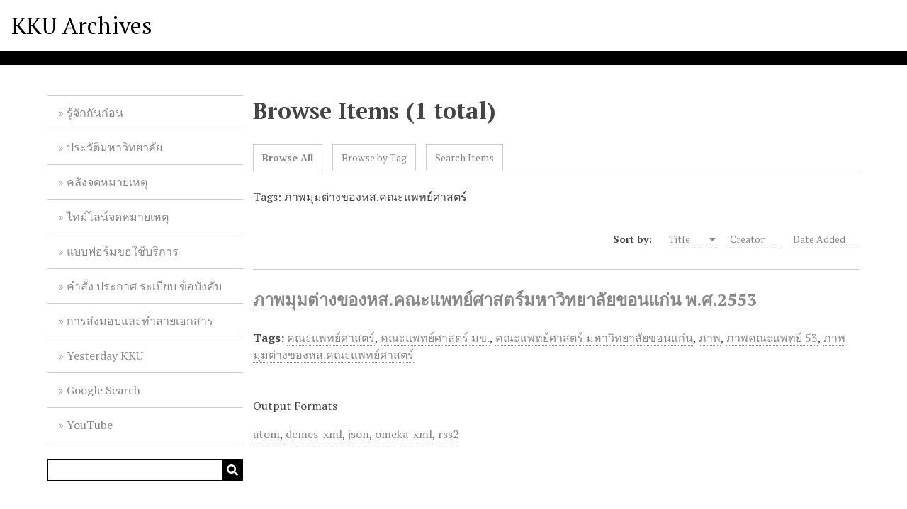

--- FILE ---
content_type: text/html; charset=utf-8
request_url: https://archive.kku.ac.th/omeka/items/browse?tags=%E0%B8%A0%E0%B8%B2%E0%B8%9E%E0%B8%A1%E0%B8%B8%E0%B8%A1%E0%B8%95%E0%B9%88%E0%B8%B2%E0%B8%87%E0%B8%82%E0%B8%AD%E0%B8%87%E0%B8%AB%E0%B8%AA.%E0%B8%84%E0%B8%93%E0%B8%B0%E0%B9%81%E0%B8%9E%E0%B8%97%E0%B8%A2%E0%B9%8C%E0%B8%A8%E0%B8%B2%E0%B8%AA%E0%B8%95%E0%B8%A3%E0%B9%8C&sort_field=Dublin+Core%2CTitle&sort_dir=a
body_size: 3171
content:
<!DOCTYPE html>
<html lang="en-US">
<head>
    <meta charset="utf-8">
    <meta name="viewport" content="width=device-width, initial-scale=1">
            <meta name="copyright" content="©สงวนลิขสิทธิ์ พ.ศ. 2559 ตามพระราชบัญญัติลิขสิทธิ์ 2537   " />
            <meta name="description" content="Khon Kaen University Archives" />
            <title>Browse Items &middot; KKU Archives</title>

    <link rel="alternate" type="application/rss+xml" title="Omeka RSS Feed" href="/omeka/items/browse?tags=%E0%B8%A0%E0%B8%B2%E0%B8%9E%E0%B8%A1%E0%B8%B8%E0%B8%A1%E0%B8%95%E0%B9%88%E0%B8%B2%E0%B8%87%E0%B8%82%E0%B8%AD%E0%B8%87%E0%B8%AB%E0%B8%AA.%E0%B8%84%E0%B8%93%E0%B8%B0%E0%B9%81%E0%B8%9E%E0%B8%97%E0%B8%A2%E0%B9%8C%E0%B8%A8%E0%B8%B2%E0%B8%AA%E0%B8%95%E0%B8%A3%E0%B9%8C&amp;sort_field=Dublin+Core%2CTitle&amp;sort_dir=a&amp;output=rss2" /><link rel="alternate" type="application/atom+xml" title="Omeka Atom Feed" href="/omeka/items/browse?tags=%E0%B8%A0%E0%B8%B2%E0%B8%9E%E0%B8%A1%E0%B8%B8%E0%B8%A1%E0%B8%95%E0%B9%88%E0%B8%B2%E0%B8%87%E0%B8%82%E0%B8%AD%E0%B8%87%E0%B8%AB%E0%B8%AA.%E0%B8%84%E0%B8%93%E0%B8%B0%E0%B9%81%E0%B8%9E%E0%B8%97%E0%B8%A2%E0%B9%8C%E0%B8%A8%E0%B8%B2%E0%B8%AA%E0%B8%95%E0%B8%A3%E0%B9%8C&amp;sort_field=Dublin+Core%2CTitle&amp;sort_dir=a&amp;output=atom" />
    <!-- Plugin Stuff -->

    

      <!-- Stylesheets -->
    <link href="/omeka/application/views/scripts/css/public.css?v=3.1" media="screen" rel="stylesheet" type="text/css" >
<link href="/omeka/application/views/scripts/css/iconfonts.css?v=3.1" media="all" rel="stylesheet" type="text/css" >
<link href="/omeka/themes/default/css/style.css?v=3.1" media="all" rel="stylesheet" type="text/css" >
<link href="//fonts.googleapis.com/css?family=PT+Serif:400,700,400italic,700italic" media="all" rel="stylesheet" type="text/css" >
        <style>
        body {
            background-color: #FFFFFF;
            color: #444444;
        }
        #site-title a:link, #site-title a:visited,
        #site-title a:active, #site-title a:hover {
            color: #000000;
                    }
        a:link {
            color: #888888;
        }
        a:visited {
            color: #b0b0b0;
        }
        a:hover, a:active, a:focus {
            color: #606060;
        }

        .button, button,
        input[type="reset"],
        input[type="submit"],
        input[type="button"],
        .pagination_next a,
        .pagination_previous a {
          background-color: #000000;
          color: #FFFFFF !important;
        }

        #search-form input[type="text"] {
            border-color: #000000        }

        #collection-items .item img,
        .browse .item-img,
        .browse .image,
        .browse #content .item img,
        .browse .item #content img,
        .browse .image img,
        #home .image img {
            height: 100px;
        }

        @media (max-width:768px) {
            #primary-nav li {
                background-color: #282828;
            }

            #primary-nav li ul li {
                background-color: #141414;
            }

            #primary-nav li li li {
                background-color: #000000;
            }

            #primary-nav li a {
                color: #FFFFFF;
            }
        }
    </style>
    <!-- JavaScripts -->
    <script type="text/javascript" src="//ajax.googleapis.com/ajax/libs/jquery/3.6.0/jquery.min.js"></script>
<script type="text/javascript">
    //<!--
    window.jQuery || document.write("<script type=\"text\/javascript\" src=\"\/omeka\/application\/views\/scripts\/javascripts\/vendor\/jquery.js?v=3.1\" charset=\"utf-8\"><\/script>")    //-->
</script>
<script type="text/javascript" src="//ajax.googleapis.com/ajax/libs/jqueryui/1.12.1/jquery-ui.min.js"></script>
<script type="text/javascript">
    //<!--
    window.jQuery.ui || document.write("<script type=\"text\/javascript\" src=\"\/omeka\/application\/views\/scripts\/javascripts\/vendor\/jquery-ui.js?v=3.1\" charset=\"utf-8\"><\/script>")    //-->
</script>
<script type="text/javascript" src="/omeka/application/views/scripts/javascripts/vendor/jquery.ui.touch-punch.js"></script>
<script type="text/javascript">
    //<!--
    jQuery.noConflict();    //-->
</script>
<script type="text/javascript" src="/omeka/themes/default/javascripts/vendor/modernizr.js?v=3.1"></script>
<!--[if (gte IE 6)&(lte IE 8)]><script type="text/javascript" src="/omeka/application/views/scripts/javascripts/vendor/selectivizr.js?v=3.1"></script><![endif]-->
<script type="text/javascript" src="/omeka/application/views/scripts/javascripts/vendor/respond.js?v=3.1"></script>
<script type="text/javascript" src="/omeka/application/views/scripts/javascripts/vendor/jquery-accessibleMegaMenu.js?v=3.1"></script>
<script type="text/javascript" src="/omeka/application/views/scripts/javascripts/globals.js?v=3.1"></script>
<script type="text/javascript" src="/omeka/themes/default/javascripts/default.js?v=3.1"></script>
<!-- Google tag (gtag.js) -->
<script async src="https://www.googletagmanager.com/gtag/js?id=G-HJ6G24D5MM" integrity="sha384-GR27ms8i/0l6E9n88oYKnJgPxaWvtMSGW6lADNF0+BNsAxAoC3XiGMMbvON96iNx" crossorigin="anonymous"></script>
<script>
  window.dataLayer = window.dataLayer || [];
  function gtag(){dataLayer.push(arguments);}
  gtag('js', new Date());

  gtag('config', 'G-HJ6G24D5MM');
</script>

</head>
<body class="items browse">
    <a href="#content" id="skipnav">Skip to main content</a>
    
        <header role="banner">
                        <div id="site-title"><a href="https://archive.kku.ac.th/omeka" >KKU Archives</a>
</div>
        </header>

        <div id="wrap">
            <div class="menu-button button">Menu</div>
            <nav id="primary-nav" role="navigation">
                <ul class="navigation">
    <li>
        <a href="/omeka/about">รู้จักกันก่อน</a>
    </li>
    <li>
        <a href="https://th.kku.ac.th/about/history/">ประวัติมหาวิทยาลัย</a>
    </li>
    <li>
        <a href="/omeka/collection-tree">คลังจดหมายเหตุ</a>
    </li>
    <li>
        <a href="https://www.sutori.com/kku-archive">ไทม์ไลน์จดหมายเหตุ</a>
    </li>
    <li>
        <a href="https://forms.gle/MpSJAbdp7cgg1q2RA">แบบฟอร์มขอใช้บริการ</a>
    </li>
    <li>
        <a href="https://kku.world/umehw">คำสั่ง ประกาศ ระเบียบ ข้อบังคับ</a>
    </li>
    <li>
        <a href="https://kku.world/wdfin">การส่งมอบและทำลายเอกสาร</a>
    </li>
    <li>
        <a href="https://www.facebook.com/kku.archives/">Yesterday KKU</a>
    </li>
    <li>
        <a href="https://kku.world/4kg2r">Google Search</a>
    </li>
    <li>
        <a href="https://kku.world/69e2s">YouTube</a>
    </li>
</ul>                <div id="search-container" role="search">
                                        <form id="search-form" name="search-form" action="/omeka/search" aria-label="Search" method="get">    <input type="text" name="query" id="query" value="" title="Query" aria-label="Query" aria-labelledby="search-form query">            <input type="hidden" name="query_type" value="exact_match" id="query_type">                <input type="hidden" name="record_types[]" value="Item">                <input type="hidden" name="record_types[]" value="File">                <input type="hidden" name="record_types[]" value="Collection">                <button name="submit_search" id="submit_search" type="submit" value="Submit" title="Submit" class="button" aria-label="Submit" aria-labelledby="search-form submit_search"><span class="icon" aria-hidden="true"></span></button></form>
                                    </div>
            </nav>
            <div id="content" role="main" tabindex="-1">
                
<h1>Browse Items (1 total)</h1>

<nav class="items-nav navigation secondary-nav">
    <ul class="navigation">
    <li class="active">
        <a href="/omeka/items/browse">Browse All</a>
    </li>
    <li>
        <a href="/omeka/items/tags">Browse by Tag</a>
    </li>
    <li>
        <a href="/omeka/items/search">Search Items</a>
    </li>
</ul></nav>

<div id="item-filters"><ul><li class="tags">Tags: ภาพมุมต่างของหส.คณะแพทย์ศาสตร์</li></ul></div>


<div id="sort-links">
    <span class="sort-label">Sort by: </span><ul id="sort-links-list"><li class="sorting asc" ><a href="/omeka/items/browse?tags=%E0%B8%A0%E0%B8%B2%E0%B8%9E%E0%B8%A1%E0%B8%B8%E0%B8%A1%E0%B8%95%E0%B9%88%E0%B8%B2%E0%B8%87%E0%B8%82%E0%B8%AD%E0%B8%87%E0%B8%AB%E0%B8%AA.%E0%B8%84%E0%B8%93%E0%B8%B0%E0%B9%81%E0%B8%9E%E0%B8%97%E0%B8%A2%E0%B9%8C%E0%B8%A8%E0%B8%B2%E0%B8%AA%E0%B8%95%E0%B8%A3%E0%B9%8C&amp;sort_field=Dublin+Core%2CTitle&amp;sort_dir=d">Title <span aria-label="Sorting ascending" title="Sorting ascending"></span></a></li><li  ><a href="/omeka/items/browse?tags=%E0%B8%A0%E0%B8%B2%E0%B8%9E%E0%B8%A1%E0%B8%B8%E0%B8%A1%E0%B8%95%E0%B9%88%E0%B8%B2%E0%B8%87%E0%B8%82%E0%B8%AD%E0%B8%87%E0%B8%AB%E0%B8%AA.%E0%B8%84%E0%B8%93%E0%B8%B0%E0%B9%81%E0%B8%9E%E0%B8%97%E0%B8%A2%E0%B9%8C%E0%B8%A8%E0%B8%B2%E0%B8%AA%E0%B8%95%E0%B8%A3%E0%B9%8C&amp;sort_field=Dublin+Core%2CCreator&amp;sort_dir=a">Creator <span aria-label="Sort ascending" title="Sort ascending"></span></a></li><li  ><a href="/omeka/items/browse?tags=%E0%B8%A0%E0%B8%B2%E0%B8%9E%E0%B8%A1%E0%B8%B8%E0%B8%A1%E0%B8%95%E0%B9%88%E0%B8%B2%E0%B8%87%E0%B8%82%E0%B8%AD%E0%B8%87%E0%B8%AB%E0%B8%AA.%E0%B8%84%E0%B8%93%E0%B8%B0%E0%B9%81%E0%B8%9E%E0%B8%97%E0%B8%A2%E0%B9%8C%E0%B8%A8%E0%B8%B2%E0%B8%AA%E0%B8%95%E0%B8%A3%E0%B9%8C&amp;sort_field=added&amp;sort_dir=a">Date Added <span aria-label="Sort ascending" title="Sort ascending"></span></a></li></ul></div>


<div class="item hentry">
    <h2><a href="/omeka/items/show/4855" class="permalink">ภาพมุมต่างของหส.คณะแพทย์ศาสตร์มหาวิทยาลัยขอนแก่น พ.ศ.2553</a></h2>
    <div class="item-meta">
    
    
        <div class="tags"><p><strong>Tags:</strong>
        <a href="/omeka/items/browse?tags=%E0%B8%84%E0%B8%93%E0%B8%B0%E0%B9%81%E0%B8%9E%E0%B8%97%E0%B8%A2%E0%B9%8C%E0%B8%A8%E0%B8%B2%E0%B8%AA%E0%B8%95%E0%B8%A3%E0%B9%8C" rel="tag">คณะแพทย์ศาสตร์</a>, <a href="/omeka/items/browse?tags=%E0%B8%84%E0%B8%93%E0%B8%B0%E0%B9%81%E0%B8%9E%E0%B8%97%E0%B8%A2%E0%B9%8C%E0%B8%A8%E0%B8%B2%E0%B8%AA%E0%B8%95%E0%B8%A3%E0%B9%8C+%E0%B8%A1%E0%B8%82." rel="tag">คณะแพทย์ศาสตร์ มข.</a>, <a href="/omeka/items/browse?tags=%E0%B8%84%E0%B8%93%E0%B8%B0%E0%B9%81%E0%B8%9E%E0%B8%97%E0%B8%A2%E0%B9%8C%E0%B8%A8%E0%B8%B2%E0%B8%AA%E0%B8%95%E0%B8%A3%E0%B9%8C+%E0%B8%A1%E0%B8%AB%E0%B8%B2%E0%B8%A7%E0%B8%B4%E0%B8%97%E0%B8%A2%E0%B8%B2%E0%B8%A5%E0%B8%B1%E0%B8%A2%E0%B8%82%E0%B8%AD%E0%B8%99%E0%B9%81%E0%B8%81%E0%B9%88%E0%B8%99" rel="tag">คณะแพทย์ศาสตร์ มหาวิทยาลัยขอนแก่น</a>, <a href="/omeka/items/browse?tags=%E0%B8%A0%E0%B8%B2%E0%B8%9E" rel="tag">ภาพ</a>, <a href="/omeka/items/browse?tags=%E0%B8%A0%E0%B8%B2%E0%B8%9E%E0%B8%84%E0%B8%93%E0%B8%B0%E0%B9%81%E0%B8%9E%E0%B8%97%E0%B8%A2%E0%B9%8C+53" rel="tag">ภาพคณะแพทย์ 53</a>, <a href="/omeka/items/browse?tags=%E0%B8%A0%E0%B8%B2%E0%B8%9E%E0%B8%A1%E0%B8%B8%E0%B8%A1%E0%B8%95%E0%B9%88%E0%B8%B2%E0%B8%87%E0%B8%82%E0%B8%AD%E0%B8%87%E0%B8%AB%E0%B8%AA.%E0%B8%84%E0%B8%93%E0%B8%B0%E0%B9%81%E0%B8%9E%E0%B8%97%E0%B8%A2%E0%B9%8C%E0%B8%A8%E0%B8%B2%E0%B8%AA%E0%B8%95%E0%B8%A3%E0%B9%8C" rel="tag">ภาพมุมต่างของหส.คณะแพทย์ศาสตร์</a></p>
    </div>
    
    
    </div><!-- end class="item-meta" -->
</div><!-- end class="item hentry" -->


<div id="outputs">
    <span class="outputs-label">Output Formats</span>
                <p id="output-format-list">
        <a href="/omeka/items/browse?tags=%E0%B8%A0%E0%B8%B2%E0%B8%9E%E0%B8%A1%E0%B8%B8%E0%B8%A1%E0%B8%95%E0%B9%88%E0%B8%B2%E0%B8%87%E0%B8%82%E0%B8%AD%E0%B8%87%E0%B8%AB%E0%B8%AA.%E0%B8%84%E0%B8%93%E0%B8%B0%E0%B9%81%E0%B8%9E%E0%B8%97%E0%B8%A2%E0%B9%8C%E0%B8%A8%E0%B8%B2%E0%B8%AA%E0%B8%95%E0%B8%A3%E0%B9%8C&amp;sort_field=Dublin+Core%2CTitle&amp;sort_dir=a&amp;output=atom">atom</a>, <a href="/omeka/items/browse?tags=%E0%B8%A0%E0%B8%B2%E0%B8%9E%E0%B8%A1%E0%B8%B8%E0%B8%A1%E0%B8%95%E0%B9%88%E0%B8%B2%E0%B8%87%E0%B8%82%E0%B8%AD%E0%B8%87%E0%B8%AB%E0%B8%AA.%E0%B8%84%E0%B8%93%E0%B8%B0%E0%B9%81%E0%B8%9E%E0%B8%97%E0%B8%A2%E0%B9%8C%E0%B8%A8%E0%B8%B2%E0%B8%AA%E0%B8%95%E0%B8%A3%E0%B9%8C&amp;sort_field=Dublin+Core%2CTitle&amp;sort_dir=a&amp;output=dcmes-xml">dcmes-xml</a>, <a href="/omeka/items/browse?tags=%E0%B8%A0%E0%B8%B2%E0%B8%9E%E0%B8%A1%E0%B8%B8%E0%B8%A1%E0%B8%95%E0%B9%88%E0%B8%B2%E0%B8%87%E0%B8%82%E0%B8%AD%E0%B8%87%E0%B8%AB%E0%B8%AA.%E0%B8%84%E0%B8%93%E0%B8%B0%E0%B9%81%E0%B8%9E%E0%B8%97%E0%B8%A2%E0%B9%8C%E0%B8%A8%E0%B8%B2%E0%B8%AA%E0%B8%95%E0%B8%A3%E0%B9%8C&amp;sort_field=Dublin+Core%2CTitle&amp;sort_dir=a&amp;output=json">json</a>, <a href="/omeka/items/browse?tags=%E0%B8%A0%E0%B8%B2%E0%B8%9E%E0%B8%A1%E0%B8%B8%E0%B8%A1%E0%B8%95%E0%B9%88%E0%B8%B2%E0%B8%87%E0%B8%82%E0%B8%AD%E0%B8%87%E0%B8%AB%E0%B8%AA.%E0%B8%84%E0%B8%93%E0%B8%B0%E0%B9%81%E0%B8%9E%E0%B8%97%E0%B8%A2%E0%B9%8C%E0%B8%A8%E0%B8%B2%E0%B8%AA%E0%B8%95%E0%B8%A3%E0%B9%8C&amp;sort_field=Dublin+Core%2CTitle&amp;sort_dir=a&amp;output=omeka-xml">omeka-xml</a>, <a href="/omeka/items/browse?tags=%E0%B8%A0%E0%B8%B2%E0%B8%9E%E0%B8%A1%E0%B8%B8%E0%B8%A1%E0%B8%95%E0%B9%88%E0%B8%B2%E0%B8%87%E0%B8%82%E0%B8%AD%E0%B8%87%E0%B8%AB%E0%B8%AA.%E0%B8%84%E0%B8%93%E0%B8%B0%E0%B9%81%E0%B8%9E%E0%B8%97%E0%B8%A2%E0%B9%8C%E0%B8%A8%E0%B8%B2%E0%B8%AA%E0%B8%95%E0%B8%A3%E0%B9%8C&amp;sort_field=Dublin+Core%2CTitle&amp;sort_dir=a&amp;output=rss2">rss2</a>        </p>
    </div>


        </div><!-- end content -->

    </div><!-- end wrap -->


    <footer role="contentinfo">

        <div id="footer-text">
                                        <p>©สงวนลิขสิทธิ์ พ.ศ. 2559 ตามพระราชบัญญัติลิขสิทธิ์ 2537   </p>
                        <p>Proudly powered by <a href="http://omeka.org">Omeka</a>.</p>
        </div>

        
    </footer><!-- end footer -->

    <script type="text/javascript">
    jQuery(document).ready(function () {
        Omeka.showAdvancedForm();
        Omeka.skipNav();
        Omeka.megaMenu('.no-touchevents #primary-nav');
        ThanksRoy.mobileMenu();
    });
    </script>

</body>
</html>
